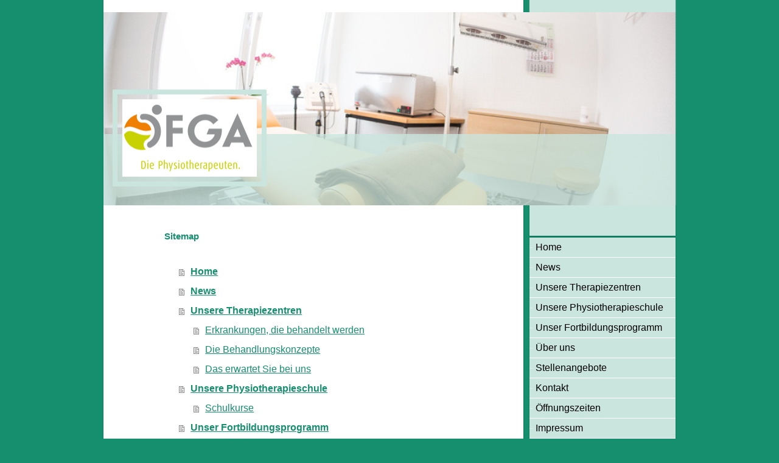

--- FILE ---
content_type: text/html; charset=UTF-8
request_url: https://www.ifga-gmbh-gladbeck.de/sitemap/
body_size: 6695
content:
<!DOCTYPE html>
<html lang="de"  ><head prefix="og: http://ogp.me/ns# fb: http://ogp.me/ns/fb# business: http://ogp.me/ns/business#">
    <meta http-equiv="Content-Type" content="text/html; charset=utf-8"/>
    <meta name="generator" content="IONOS MyWebsite"/>
        
    <link rel="dns-prefetch" href="//cdn.website-start.de/"/>
    <link rel="dns-prefetch" href="//101.mod.mywebsite-editor.com"/>
    <link rel="dns-prefetch" href="https://101.sb.mywebsite-editor.com/"/>
    <link rel="shortcut icon" href="https://www.ifga-gmbh-gladbeck.de/s/misc/favicon.png?1395350138"/>
        <title>IFGA Gladbeck GmbH - Home</title>
    
    

<meta name="format-detection" content="telephone=no"/>
        <meta name="keywords" content="Krankengymnastik Gladbeck, Physiotherapie Gladbeck, Krankengymnastik, Physiotherapie, Hausbesuche, Bobath Fortbildung, Manuelle Lymphdrainage Fortbildung, Schmerztherapie, CMD,"/>
            <meta name="description" content="Physiotherapie und Krankengymnastik in Kirchhellen, Gelsenkirchen, Gladbeck und Gelsenkirchen-Buer"/>
            <meta name="robots" content="index,follow"/>
        <link href="https://www.ifga-gmbh-gladbeck.de/s/style/layout.css?1708012958" rel="stylesheet" type="text/css"/>
    <link href="https://www.ifga-gmbh-gladbeck.de/s/style/main.css?1708012958" rel="stylesheet" type="text/css"/>
    <link href="https://www.ifga-gmbh-gladbeck.de/s/style/font.css?1708012958" rel="stylesheet" type="text/css"/>
    <link href="//cdn.website-start.de/app/cdn/min/group/web.css?1763478093678" rel="stylesheet" type="text/css"/>
<link href="//cdn.website-start.de/mod/common/files/generated/modules-main.css" rel="stylesheet" type="text/css"/>
    <link href="https://101.sb.mywebsite-editor.com/app/logstate2-css.php?site=12015311&amp;t=1769710287" rel="stylesheet" type="text/css"/>

<script type="text/javascript">
    /* <![CDATA[ */
var stagingMode = '';
    /* ]]> */
</script>
<script src="https://101.sb.mywebsite-editor.com/app/logstate-js.php?site=12015311&amp;t=1769710287"></script>

    <link href="https://www.ifga-gmbh-gladbeck.de/s/style/print.css?1763478093678" rel="stylesheet" media="print" type="text/css"/>
    <script type="text/javascript">
    /* <![CDATA[ */
    var systemurl = 'https://101.sb.mywebsite-editor.com/';
    var webPath = '/';
    var proxyName = '';
    var webServerName = 'www.ifga-gmbh-gladbeck.de';
    var sslServerUrl = 'https://www.ifga-gmbh-gladbeck.de';
    var nonSslServerUrl = 'http://www.ifga-gmbh-gladbeck.de';
    var webserverProtocol = 'http://';
    var nghScriptsUrlPrefix = '//101.mod.mywebsite-editor.com';
    var sessionNamespace = 'DIY_SB';
    var jimdoData = {
        cdnUrl:  '//cdn.website-start.de/',
        messages: {
            lightBox: {
    image : 'Bild',
    of: 'von'
}

        },
        isTrial: 0,
        pageId: 7    };
    var script_basisID = "12015311";

    diy = window.diy || {};
    diy.web = diy.web || {};

        diy.web.jsBaseUrl = "//cdn.website-start.de/s/build/";

    diy.context = diy.context || {};
    diy.context.type = diy.context.type || 'web';
    /* ]]> */
</script>

<script type="text/javascript" src="//cdn.website-start.de/app/cdn/min/group/web.js?1763478093678" crossorigin="anonymous"></script><script type="text/javascript" src="//cdn.website-start.de/s/build/web.bundle.js?1763478093678" crossorigin="anonymous"></script><script src="//cdn.website-start.de/mod/common/files/generated/modules-main-de_DE.js" type="text/javascript"></script>
<script type="text/javascript" src="https://cdn.website-start.de/proxy/apps/static/resource/dependencies/"></script><script type="text/javascript">
                    if (typeof require !== 'undefined') {
                        require.config({
                            waitSeconds : 10,
                            baseUrl : 'https://cdn.website-start.de/proxy/apps/static/js/'
                        });
                    }
                </script><script type="text/javascript" src="//cdn.website-start.de/app/cdn/min/group/pfcsupport.js?1763478093678" crossorigin="anonymous"></script>    <meta property="og:type" content="business.business"/>
    <meta property="og:url" content="https://www.ifga-gmbh-gladbeck.de/"/>
    <meta property="og:title" content="IFGA Gladbeck GmbH - Home"/>
            <meta property="og:description" content="Physiotherapie und Krankengymnastik in Kirchhellen, Gelsenkirchen, Gladbeck und Gelsenkirchen-Buer"/>
                <meta property="og:image" content="https://www.ifga-gmbh-gladbeck.de/s/misc/logo.jpg?t=1765775689"/>
        <meta property="business:contact_data:country_name" content="Deutschland"/>
    <meta property="business:contact_data:street_address" content="Heinrich-Hertz-Str. 5b"/>
    <meta property="business:contact_data:locality" content="Bottrop"/>
    
    <meta property="business:contact_data:email" content="info@ifga-gmbh-gladbeck.de"/>
    <meta property="business:contact_data:postal_code" content="46244"/>
    <meta property="business:contact_data:phone_number" content="+49 2045 4122628"/>
    <meta property="business:contact_data:fax_number" content="+49 2045 4122629"/>
    
</head>


<body class="body diyBgActive  cc-pagemode-sitemap diy-market-de_DE" data-pageid="920303855" id="page-920303855">
    
    <div class="diyw">
        <div id="container">
	<div id="container_inner">
		<div id="container_innermost">

			<div id="header">
				<div class="farbflaeche altcolor"></div>

				
<style type="text/css" media="all">
.diyw div#emotion-header {
        max-width: 940px;
        max-height: 317px;
                background: #ffffff;
    }

.diyw div#emotion-header-title-bg {
    left: 0%;
    top: 63%;
    width: 100%;
    height: 37%;

    background-color: #cae5de;
    opacity: 0.78;
    filter: alpha(opacity = 78);
    }
.diyw img#emotion-header-logo {
    left: 1.58%;
    top: 39.95%;
    background: transparent;
            width: 23.51%;
        height: 40.06%;
                border: 8px solid #cae5de;
        padding: 8px;
        }

.diyw div#emotion-header strong#emotion-header-title {
    left: 0%;
    top: 15%;
    color: #000000;
        font: normal normal 13px/120% Helvetica, 'Helvetica Neue', 'Trebuchet MS', sans-serif;
}

.diyw div#emotion-no-bg-container{
    max-height: 317px;
}

.diyw div#emotion-no-bg-container .emotion-no-bg-height {
    margin-top: 33.72%;
}
</style>
<div id="emotion-header" data-action="loadView" data-params="active" data-imagescount="1">
            <img src="https://www.ifga-gmbh-gladbeck.de/s/img/emotionheader5808443847.jpg?1670837811.940px.317px" id="emotion-header-img" alt=""/>
            
        <div id="ehSlideshowPlaceholder">
            <div id="ehSlideShow">
                <div class="slide-container">
                                        <div style="background-color: #ffffff">
                            <img src="https://www.ifga-gmbh-gladbeck.de/s/img/emotionheader5808443847.jpg?1670837811.940px.317px" alt=""/>
                        </div>
                                    </div>
            </div>
        </div>


        <script type="text/javascript">
        //<![CDATA[
                diy.module.emotionHeader.slideShow.init({ slides: [{"url":"https:\/\/www.ifga-gmbh-gladbeck.de\/s\/img\/emotionheader5808443847.jpg?1670837811.940px.317px","image_alt":"","bgColor":"#ffffff"}] });
        //]]>
        </script>

    
                        <a href="https://www.ifga-gmbh-gladbeck.de/">
        
                    <img id="emotion-header-logo" src="https://www.ifga-gmbh-gladbeck.de/s/misc/logo.jpg?t=1765775690" alt=""/>
        
                    </a>
            
                  	<div id="emotion-header-title-bg"></div>
    
            <strong id="emotion-header-title" style="text-align: left"></strong>
                    <div class="notranslate">
                <svg xmlns="http://www.w3.org/2000/svg" version="1.1" id="emotion-header-title-svg" viewBox="0 0 940 317" preserveAspectRatio="xMinYMin meet"><text style="font-family:Helvetica, 'Helvetica Neue', 'Trebuchet MS', sans-serif;font-size:13px;font-style:normal;font-weight:normal;fill:#000000;line-height:1.2em;"><tspan x="0" style="text-anchor: start" dy="0.95em"> </tspan></text></svg>
            </div>
            
    
    <script type="text/javascript">
    //<![CDATA[
    (function ($) {
        function enableSvgTitle() {
                        var titleSvg = $('svg#emotion-header-title-svg'),
                titleHtml = $('#emotion-header-title'),
                emoWidthAbs = 940,
                emoHeightAbs = 317,
                offsetParent,
                titlePosition,
                svgBoxWidth,
                svgBoxHeight;

                        if (titleSvg.length && titleHtml.length) {
                offsetParent = titleHtml.offsetParent();
                titlePosition = titleHtml.position();
                svgBoxWidth = titleHtml.width();
                svgBoxHeight = titleHtml.height();

                                titleSvg.get(0).setAttribute('viewBox', '0 0 ' + svgBoxWidth + ' ' + svgBoxHeight);
                titleSvg.css({
                   left: Math.roundTo(100 * titlePosition.left / offsetParent.width(), 3) + '%',
                   top: Math.roundTo(100 * titlePosition.top / offsetParent.height(), 3) + '%',
                   width: Math.roundTo(100 * svgBoxWidth / emoWidthAbs, 3) + '%',
                   height: Math.roundTo(100 * svgBoxHeight / emoHeightAbs, 3) + '%'
                });

                titleHtml.css('visibility','hidden');
                titleSvg.css('visibility','visible');
            }
        }

        
            var posFunc = function($, overrideSize) {
                var elems = [], containerWidth, containerHeight;
                                    elems.push({
                        selector: '#emotion-header-title',
                        overrideSize: true,
                        horPos: 0,
                        vertPos: 15                    });
                    lastTitleWidth = $('#emotion-header-title').width();
                                                elems.push({
                    selector: '#emotion-header-title-bg',
                    horPos: 0,
                    vertPos: 99.8                });
                                
                containerWidth = parseInt('940');
                containerHeight = parseInt('317');

                for (var i = 0; i < elems.length; ++i) {
                    var el = elems[i],
                        $el = $(el.selector),
                        pos = {
                            left: el.horPos,
                            top: el.vertPos
                        };
                    if (!$el.length) continue;
                    var anchorPos = $el.anchorPosition();
                    anchorPos.$container = $('#emotion-header');

                    if (overrideSize === true || el.overrideSize === true) {
                        anchorPos.setContainerSize(containerWidth, containerHeight);
                    } else {
                        anchorPos.setContainerSize(null, null);
                    }

                    var pxPos = anchorPos.fromAnchorPosition(pos),
                        pcPos = anchorPos.toPercentPosition(pxPos);

                    var elPos = {};
                    if (!isNaN(parseFloat(pcPos.top)) && isFinite(pcPos.top)) {
                        elPos.top = pcPos.top + '%';
                    }
                    if (!isNaN(parseFloat(pcPos.left)) && isFinite(pcPos.left)) {
                        elPos.left = pcPos.left + '%';
                    }
                    $el.css(elPos);
                }

                // switch to svg title
                enableSvgTitle();
            };

                        var $emotionImg = jQuery('#emotion-header-img');
            if ($emotionImg.length > 0) {
                // first position the element based on stored size
                posFunc(jQuery, true);

                // trigger reposition using the real size when the element is loaded
                var ehLoadEvTriggered = false;
                $emotionImg.one('load', function(){
                    posFunc(jQuery);
                    ehLoadEvTriggered = true;
                                        diy.module.emotionHeader.slideShow.start();
                                    }).each(function() {
                                        if(this.complete || typeof this.complete === 'undefined') {
                        jQuery(this).load();
                    }
                });

                                noLoadTriggeredTimeoutId = setTimeout(function() {
                    if (!ehLoadEvTriggered) {
                        posFunc(jQuery);
                    }
                    window.clearTimeout(noLoadTriggeredTimeoutId)
                }, 5000);//after 5 seconds
            } else {
                jQuery(function(){
                    posFunc(jQuery);
                });
            }

                        if (jQuery.isBrowser && jQuery.isBrowser.ie8) {
                var longTitleRepositionCalls = 0;
                longTitleRepositionInterval = setInterval(function() {
                    if (lastTitleWidth > 0 && lastTitleWidth != jQuery('#emotion-header-title').width()) {
                        posFunc(jQuery);
                    }
                    longTitleRepositionCalls++;
                    // try this for 5 seconds
                    if (longTitleRepositionCalls === 5) {
                        window.clearInterval(longTitleRepositionInterval);
                    }
                }, 1000);//each 1 second
            }

            }(jQuery));
    //]]>
    </script>

    </div>


			</div>

			<div id="content">
				<div class="gutter">
					<!-- content_start -->

					<div id="content_area"><h1>Sitemap</h1><ul class="sitemap"><li><a href="/">Home</a></li>
<li><a href="/news/">News</a></li>
<li><a href="/unsere-therapiezentren/">Unsere Therapiezentren</a></li>
<li><ul class="sitemap"><li><a href="/unsere-therapiezentren/erkrankungen-die-behandelt-werden/">Erkrankungen, die behandelt werden</a></li>
<li><a href="/unsere-therapiezentren/die-behandlungskonzepte/">Die Behandlungskonzepte</a></li>
<li><a href="/unsere-therapiezentren/das-erwartet-sie-bei-uns/">Das erwartet Sie bei uns</a></li>
</ul></li><li><a href="/unsere-physiotherapieschule/">Unsere Physiotherapieschule</a></li>
<li><ul class="sitemap"><li><a href="/unsere-physiotherapieschule/schulkurse/">Schulkurse</a></li>
</ul></li><li><a href="/unser-fortbildungsprogramm/">Unser Fortbildungsprogramm</a></li>
<li><ul class="sitemap"><li><a href="/unser-fortbildungsprogramm/bobath/">Bobath</a></li>
<li><a href="/unser-fortbildungsprogramm/kinesio-tape/">Kinesio-Tape</a></li>
<li><a href="/unser-fortbildungsprogramm/manuelle-lymphdrainage/">Manuelle Lymphdrainage</a></li>
</ul></li><li><a href="/über-uns/">Über uns</a></li>
<li><ul class="sitemap"><li><a href="/über-uns/ansprechpartner-geschäftsführung/">Ansprechpartner Geschäftsführung</a></li>
<li><a href="/über-uns/ansprechpartner-verwaltung/">Ansprechpartner Verwaltung</a></li>
<li><a href="/über-uns/ansprechpartner-physiotherapieschule/">Ansprechpartner Physiotherapieschule</a></li>
<li><a href="/über-uns/ansprechpartner-therapiezentren/">Ansprechpartner Therapiezentren</a></li>
</ul></li><li><a href="/stellenangebote/">Stellenangebote</a></li>
<li><a href="/kontakt/">Kontakt</a></li>
<li><a href="/öffnungszeiten/">Öffnungszeiten</a></li>
<li><a href="/impressum/">Impressum</a></li>
<li><a href="/datenschutz/">Datenschutz</a></li>
</ul></div>

					<!-- content_ende -->
				</div>			
			</div>

			<div id="sidebar">
				<div class="farbflaeche DS_sidebar_top">
					<div class="DS_sidebar_bottom">
						<div class="DS_sidebar_middle">
							<div class="altcolor"></div>
						</div>
					</div>
				</div>
				
				<div id="navigation" class="DS_sidebar_top">
					<div class="DS_sidebar_bottom">
						<div class="DS_sidebar_middle">
							<div id="navigation_wrapper" class="altcolor">

								<div class="webnavigation"><ul id="mainNav1" class="mainNav1"><li class="navTopItemGroup_1"><a data-page-id="920303855" href="https://www.ifga-gmbh-gladbeck.de/" class="level_1"><span>Home</span></a></li><li class="navTopItemGroup_2"><a data-page-id="926510340" href="https://www.ifga-gmbh-gladbeck.de/news/" class="level_1"><span>News</span></a></li><li class="navTopItemGroup_3"><a data-page-id="920541034" href="https://www.ifga-gmbh-gladbeck.de/unsere-therapiezentren/" class="level_1"><span>Unsere Therapiezentren</span></a></li><li class="navTopItemGroup_4"><a data-page-id="920541037" href="https://www.ifga-gmbh-gladbeck.de/unsere-physiotherapieschule/" class="level_1"><span>Unsere Physiotherapieschule</span></a></li><li class="navTopItemGroup_5"><a data-page-id="920541060" href="https://www.ifga-gmbh-gladbeck.de/unser-fortbildungsprogramm/" class="level_1"><span>Unser Fortbildungsprogramm</span></a></li><li class="navTopItemGroup_6"><a data-page-id="920303859" href="https://www.ifga-gmbh-gladbeck.de/über-uns/" class="level_1"><span>Über uns</span></a></li><li class="navTopItemGroup_7"><a data-page-id="926457314" href="https://www.ifga-gmbh-gladbeck.de/stellenangebote/" class="level_1"><span>Stellenangebote</span></a></li><li class="navTopItemGroup_8"><a data-page-id="920303861" href="https://www.ifga-gmbh-gladbeck.de/kontakt/" class="level_1"><span>Kontakt</span></a></li><li class="navTopItemGroup_9"><a data-page-id="920303860" href="https://www.ifga-gmbh-gladbeck.de/öffnungszeiten/" class="level_1"><span>Öffnungszeiten</span></a></li><li class="navTopItemGroup_10"><a data-page-id="920303863" href="https://www.ifga-gmbh-gladbeck.de/impressum/" class="level_1"><span>Impressum</span></a></li><li class="navTopItemGroup_11"><a data-page-id="926865825" href="https://www.ifga-gmbh-gladbeck.de/datenschutz/" class="level_1"><span>Datenschutz</span></a></li></ul></div>

							</div>
						</div>
					</div>
				</div>
				
				<div id="sidebar_content" class="DS_sidebar_top">
					<div class="DS_sidebar_bottom">
						<div class="DS_sidebar_middle">
							<div id="sidebar_content_wrapper">

								<div id="matrix_1024804733" class="sortable-matrix" data-matrixId="1024804733"><div class="n module-type-imageSubtitle diyfeLiveArea "> <div class="clearover imageSubtitle" id="imageSubtitle-5795267794">
    <div class="align-container align-left" style="max-width: 104px">
        <a class="imagewrapper" href="https://www.ifga-gmbh-gladbeck.de/unsere-physiotherapieschule/schulkurse/">
            <img id="image_2440902367" src="https://www.ifga-gmbh-gladbeck.de/s/cc_images/cache_2440902367.png?t=1574089013" alt="" style="max-width: 104px; height:auto"/>
        </a>

        
    </div>

</div>

<script type="text/javascript">
//<![CDATA[
jQuery(function($) {
    var $target = $('#imageSubtitle-5795267794');

    if ($.fn.swipebox && Modernizr.touch) {
        $target
            .find('a[rel*="lightbox"]')
            .addClass('swipebox')
            .swipebox();
    } else {
        $target.tinyLightbox({
            item: 'a[rel*="lightbox"]',
            cycle: false,
            hideNavigation: true
        });
    }
});
//]]>
</script>
 </div><div class="n module-type-imageSubtitle diyfeLiveArea "> <div class="clearover imageSubtitle" id="imageSubtitle-5795267800">
    <div class="align-container align-right" style="max-width: 102px">
        <a class="imagewrapper" href="https://www.ifga-gmbh-gladbeck.de/unser-fortbildungsprogramm/">
            <img id="image_2440902361" src="https://www.ifga-gmbh-gladbeck.de/s/cc_images/cache_2440902361.png?t=1573817443" alt="" style="max-width: 102px; height:auto"/>
        </a>

        
    </div>

</div>

<script type="text/javascript">
//<![CDATA[
jQuery(function($) {
    var $target = $('#imageSubtitle-5795267800');

    if ($.fn.swipebox && Modernizr.touch) {
        $target
            .find('a[rel*="lightbox"]')
            .addClass('swipebox')
            .swipebox();
    } else {
        $target.tinyLightbox({
            item: 'a[rel*="lightbox"]',
            cycle: false,
            hideNavigation: true
        });
    }
});
//]]>
</script>
 </div><div class="n module-type-imageSubtitle diyfeLiveArea "> <div class="clearover imageSubtitle" id="imageSubtitle-5794474503">
    <div class="align-container align-left" style="max-width: 114px">
        <a class="imagewrapper" href="https://www.ifga-gmbh-gladbeck.de/stellenangebote/">
            <img id="image_2440902355" src="https://www.ifga-gmbh-gladbeck.de/s/cc_images/cache_2440902355.png?t=1574089022" alt="" style="max-width: 114px; height:auto"/>
        </a>

        
    </div>

</div>

<script type="text/javascript">
//<![CDATA[
jQuery(function($) {
    var $target = $('#imageSubtitle-5794474503');

    if ($.fn.swipebox && Modernizr.touch) {
        $target
            .find('a[rel*="lightbox"]')
            .addClass('swipebox')
            .swipebox();
    } else {
        $target.tinyLightbox({
            item: 'a[rel*="lightbox"]',
            cycle: false,
            hideNavigation: true
        });
    }
});
//]]>
</script>
 </div><div class="n module-type-hr diyfeLiveArea "> <div style="padding: 0px 0px">
    <div class="hr"></div>
</div>
 </div><div class="n module-type-header diyfeLiveArea "> <h1><span class="diyfeDecoration">Hier finden Sie uns:</span></h1> </div><div class="n module-type-text diyfeLiveArea "> <p><strong>Institut für Gesundheit und Ausbildung Gladbeck GmbH (IFGA)</strong></p>
<p> </p>
<p> </p>
<p style="padding:0px;font-variant-numeric:normal;font-variant-east-asian:normal;font-stretch:normal;font-size:16px;line-height:22.4px;font-family:Arial, Helvetica, sans-serif;">
<u>Therapiezentrum/Praxis:</u></p>
<p style="padding:0px;font-variant-numeric:normal;font-variant-east-asian:normal;font-stretch:normal;font-size:16px;line-height:22.4px;font-family:Arial, Helvetica, sans-serif;">Barbarastr. 2</p>
<p style="padding:0px;font-variant-numeric:normal;font-variant-east-asian:normal;font-stretch:normal;font-size:16px;line-height:22.4px;font-family:Arial, Helvetica, sans-serif;">45964 Gladbeck</p>
<p style="padding:0px;font-variant-numeric:normal;font-variant-east-asian:normal;font-stretch:normal;font-size:16px;line-height:22.4px;font-family:Arial, Helvetica, sans-serif;">Tel: 02043
3757366</p>
<p style="padding:0px;font-variant-numeric:normal;font-variant-east-asian:normal;font-stretch:normal;font-size:16px;line-height:22.4px;font-family:Arial, Helvetica, sans-serif;"> </p>
<p><span style="text-decoration: underline;">Therapiezentrum/Praxis:</span></p>
<p>Neumarkt 7</p>
<p>45879 Gelsenkirchen</p>
<p>Tel.: 0209 36 15 59 80</p>
<p> </p>
<p><span style="text-decoration: underline;">Therapiezentrum/Praxis:</span></p>
<p>Horster Straße 4</p>
<p>45897 Gelsenkirchen</p>
<p>Tel.: 0209 92585464</p>
<p> </p>
<p><strong><span style="text-decoration-line: underline;">Hauptverwaltung,</span></strong></p>
<p><strong><span style="text-decoration-line: underline;">Therapiezentrum/Praxis</span></strong></p>
<p>Heinrich-Hertz-Str.5b</p>
<p>46244 Bottrop-Kirchhellen</p>
<p><span style="text-decoration: underline;">﻿</span>Tel.:  02045 4122628</p>
<p>Fax : 02045 4122629</p> </div><div class="n module-type-hr diyfeLiveArea "> <div style="padding: 0px 0px">
    <div class="hr"></div>
</div>
 </div><div class="n module-type-text diyfeLiveArea "> <p><span lang="EN-GB" xml:lang="EN-GB"></span></p> </div><div class="n module-type-header diyfeLiveArea "> <h1><span class="diyfeDecoration">Sie haben Fragen?</span></h1> </div><div class="n module-type-text diyfeLiveArea "> <p>nutzen Sie alternativ</p>
<p>unser <a href="https://www.ifga-gmbh-gladbeck.de/kontakt/">Kontaktformular</a>.</p> </div><div class="n module-type-hr diyfeLiveArea "> <div style="padding: 0px 0px">
    <div class="hr"></div>
</div>
 </div><div class="n module-type-text diyfeLiveArea "> <p><strong>Mitglied bei:</strong></p> </div><div class="n module-type-imageSubtitle diyfeLiveArea "> <div class="clearover imageSubtitle" id="imageSubtitle-5795019462">
    <div class="align-container align-center" style="max-width: 180px">
        <a class="imagewrapper" href="https://www.physio-deutschland.de" target="_blank" title="Deutscher Verband für Physiotherapie (ZVK) e.V.">
            <img id="image_2439483000" src="https://www.ifga-gmbh-gladbeck.de/s/cc_images/cache_2439483000.png?t=1371858570" alt="" style="max-width: 180px; height:auto"/>
        </a>

                <span class="caption">Deutscher Verband für Physiotherapie (ZVK) e.V.</span>
        
    </div>

</div>

<script type="text/javascript">
//<![CDATA[
jQuery(function($) {
    var $target = $('#imageSubtitle-5795019462');

    if ($.fn.swipebox && Modernizr.touch) {
        $target
            .find('a[rel*="lightbox"]')
            .addClass('swipebox')
            .swipebox();
    } else {
        $target.tinyLightbox({
            item: 'a[rel*="lightbox"]',
            cycle: false,
            hideNavigation: true
        });
    }
});
//]]>
</script>
 </div><div class="n module-type-hr diyfeLiveArea "> <div style="padding: 0px 0px">
    <div class="hr"></div>
</div>
 </div><div class="n module-type-header diyfeLiveArea "> <h2><span class="diyfeDecoration">aktueller Besucherstand:</span></h2> </div><div class="n module-type-remoteModule-counter diyfeLiveArea ">             <div id="modul_5784051915_content"><div id="NGH5784051915_" class="counter apsinth-clear">
		<div class="ngh-counter ngh-counter-skin-neutral_05e" style="height:16px"><div class="char" style="width:8px;height:16px"></div><div class="char" style="background-position:-26px 0px;width:9px;height:16px"></div><div class="char" style="background-position:-62px 0px;width:10px;height:16px"></div><div class="char" style="background-position:-103px 0px;width:5px;height:16px"></div><div class="char" style="background-position:-16px 0px;width:10px;height:16px"></div><div class="char" style="background-position:-62px 0px;width:10px;height:16px"></div><div class="char" style="background-position:-90px 0px;width:9px;height:16px"></div><div class="char" style="background-position:-177px 0px;width:9px;height:16px"></div></div>		<div class="apsinth-clear"></div>
</div>
</div><script>/* <![CDATA[ */var __NGHModuleInstanceData5784051915 = __NGHModuleInstanceData5784051915 || {};__NGHModuleInstanceData5784051915.server = 'http://101.mod.mywebsite-editor.com';__NGHModuleInstanceData5784051915.data_web = {"content":737270};var m = mm[5784051915] = new Counter(5784051915,27961,'counter');if (m.initView_main != null) m.initView_main();/* ]]> */</script>
         </div><div class="n module-type-hr diyfeLiveArea "> <div style="padding: 0px 0px">
    <div class="hr"></div>
</div>
 </div></div>

							</div>
						</div>
					</div>
				</div>

			</div>

			<div class="c"></div>

		</div>
	</div>
</div>

<div id="footer">
	<div id="footer_inner">
		<div id="footer_innermost">
			<div id="contentfooter_wrapper">

				<div id="contentfooter">
    <div class="leftrow">
                        <a rel="nofollow" href="javascript:window.print();">
                    <img class="inline" height="14" width="18" src="//cdn.website-start.de/s/img/cc/printer.gif" alt=""/>
                    Druckversion                </a> <span class="footer-separator">|</span>
                <a href="https://www.ifga-gmbh-gladbeck.de/sitemap/">Sitemap</a>
                        <br/> © Institut für Gesundheit und Ausbildung Gladbeck GmbH (IFGA)
            </div>
    <script type="text/javascript">
        window.diy.ux.Captcha.locales = {
            generateNewCode: 'Neuen Code generieren',
            enterCode: 'Bitte geben Sie den Code ein'
        };
        window.diy.ux.Cap2.locales = {
            generateNewCode: 'Neuen Code generieren',
            enterCode: 'Bitte geben Sie den Code ein'
        };
    </script>
    <div class="rightrow">
                    <span class="loggedout">
                <a rel="nofollow" id="login" href="https://login.1and1-editor.com/12015311/www.ifga-gmbh-gladbeck.de/de?pageId=920303855">
                    Login                </a>
            </span>
                <p><a class="diyw switchViewWeb" href="javascript:switchView('desktop');">Webansicht</a><a class="diyw switchViewMobile" href="javascript:switchView('mobile');">Mobile-Ansicht</a></p>
                <span class="loggedin">
            <a rel="nofollow" id="logout" href="https://101.sb.mywebsite-editor.com/app/cms/logout.php">Logout</a> <span class="footer-separator">|</span>
            <a rel="nofollow" id="edit" href="https://101.sb.mywebsite-editor.com/app/12015311/920303855/">Seite bearbeiten</a>
        </span>
    </div>
</div>
            <div id="loginbox" class="hidden">
                <script type="text/javascript">
                    /* <![CDATA[ */
                    function forgotpw_popup() {
                        var url = 'https://passwort.1und1.de/xml/request/RequestStart';
                        fenster = window.open(url, "fenster1", "width=600,height=400,status=yes,scrollbars=yes,resizable=yes");
                        // IE8 doesn't return the window reference instantly or at all.
                        // It may appear the call failed and fenster is null
                        if (fenster && fenster.focus) {
                            fenster.focus();
                        }
                    }
                    /* ]]> */
                </script>
                                <img class="logo" src="//cdn.website-start.de/s/img/logo.gif" alt="IONOS" title="IONOS"/>

                <div id="loginboxOuter"></div>
            </div>
        


			</div>
		</div>
	</div>
</div>    </div>

    
    </body>


<!-- rendered at Mon, 15 Dec 2025 06:14:50 +0100 -->
</html>


--- FILE ---
content_type: text/css
request_url: https://www.ifga-gmbh-gladbeck.de/s/style/layout.css?1708012958
body_size: 1248
content:

body 
{
	margin: 0;
	padding: 0 0 80px;
}


.diyw .altcolor {
	background-color: #cae5de;
}


.diyw div#container {
	width: 940px;
	margin: 0 auto 6px;
}

.diyw div#container_inner {
	margin: 0 -2px;
	padding: 0 2px 6px;
	background: url(https://www.ifga-gmbh-gladbeck.de/s/img/1011-container_bg_bottom.png) no-repeat 0 100%;
	position: relative;
	zoom: 1;
}

.diyw div#container_innermost {
	margin: 0 -2px;
	padding: 0 2px;
	background: url(https://www.ifga-gmbh-gladbeck.de/s/img/1011-container_bg.png) repeat-y;
	position: relative;
	zoom: 1;
}

* html .diyw div#container_inner {
	background-image: url(https://www.ifga-gmbh-gladbeck.de/s/img/1011-container_bg_bottom.gif);
}

* html .diyw div#container_innermost {
	background-image: url(https://www.ifga-gmbh-gladbeck.de/s/img/1011-container_bg.gif);
}

* html .diyw div#header {
	background-image: none;
}


.diyw div#header {
	margin: 0 -2px;
	padding: 20px 2px 0;
	background: url(https://www.ifga-gmbh-gladbeck.de/s/img/1011-header_bg.png) repeat-y 50% 0;
	position: relative;
}

.diyw div#header div.farbflaeche {
	width: 240px;
	height: 20px;
	position: absolute;
	top: 0;
	right: 2px;
}

.diyw div#emotion-header {
	position: relative;
}

.diyw div#emotion-header strong#emotion-header-title {
	position: absolute;
	top: 0;
	left: 0;
}


.diyw div#content {
	width: 490px;
	float: left;
	padding: 40px 100px 120px;
}


.diyw div#sidebar {
	width: 240px;
	float: right;
}

.diyw div#sidebar div.farbflaeche {
	margin-bottom: 2px;
}

.diyw div#sidebar div.farbflaeche div.altcolor {
	height: 50px;
}

.diyw div.DS_sidebar_top {
	background: url(https://www.ifga-gmbh-gladbeck.de/s/img/1011-sidebar_bg_top.png) no-repeat 50% 0;
	margin: -1px -2px 0;
	padding: 1px 2px 0;
	position: relative;
	zoom: 1;
}

.diyw div.DS_sidebar_bottom {
	background: url(https://www.ifga-gmbh-gladbeck.de/s/img/1011-sidebar_bg_bottom.png) no-repeat 50% 100%;
	margin: 0 -2px -3px;
	padding: 0 2px 3px;
	position: relative;
	zoom: 1;
}

.diyw div.DS_sidebar_middle {
	background: url(https://www.ifga-gmbh-gladbeck.de/s/img/1011-sidebar_bg.png) repeat-y 50% 0;
	margin: 0 -2px;
	padding: 0 2px;
	position: relative;
	zoom: 1;
}

* html .diyw div.DS_sidebar_top {
	background-image: none;
}

* html .diyw div.DS_sidebar_bottom {
	background-image: none;
}

* html .diyw div.DS_sidebar_middle {
	background-image: none;
}

* html .diyw div#sidebar_content div.DS_sidebar_bottom {
	background-image: url(https://www.ifga-gmbh-gladbeck.de/s/img/1011-sidebar_bg_bottom_last.gif);
}


.diyw div#navigation {
	margin-bottom: 2px;
}

.diyw ul.mainNav1 {
	margin: 0;
	padding: 0;
	list-style: none;
}

.diyw ul.mainNav1 li {
	border-top: 1px solid #fff;
	display: block;
	width: 240px;
}

.diyw ul.mainNav1 li:first-child {
	border-top: none;
}

.diyw ul.mainNav1 li a {
	text-decoration: none;
	display: block;
	width: 220px;
	padding: 5px 10px;
	background: url(https://www.ifga-gmbh-gladbeck.de/s/img/1011-mainNav.gif) no-repeat -20px 50%;
}

.diyw ul.mainNav1 li a:hover, .diyw ul.mainNav1 li a.current {
	font-weight: bold;
}

.diyw ul.mainNav2 {
	margin: 0;
	padding: 0;
	list-style: none;
}

.diyw ul.mainNav2 li a {
	width: 210px;
	padding: 5px 10px 5px 20px;
	background-position: -10px 0.8em;
}

.diyw ul.mainNav3 {
	margin: 0;
	padding: 0;
	list-style: none;
}

.diyw ul.mainNav3 li a {
	width: 200px;
	padding: 5px 10px 5px 30px;
	background-position: 0 0.8em;
}

.diyw div#sidebar_content div.DS_sidebar_bottom {
	background-image: url(https://www.ifga-gmbh-gladbeck.de/s/img/1011-sidebar_bg_bottom_last.png);
	margin-bottom: -7px;
	padding-bottom: 7px;
}

.diyw div#sidebar_content_wrapper {
	padding: 10px 20px;
	
	background: #fff;
}


.diyw div#footer {
	clear: both;
	width: 940px;
	margin: 0 auto;
}

.diyw div#footer_inner {
	height: 34px;
	background: url(https://www.ifga-gmbh-gladbeck.de/s/img/1011-footer_bg.png) no-repeat 50% 0;
	margin: 0 -2px;
	padding: 10px 22px;
}

* html .diyw div#footer_inner {
	
	background-image: url(https://www.ifga-gmbh-gladbeck.de/s/img/1011-footer_bg.gif);
}

.diyw br.c {
	display: block;
}



body .diyw
{
	font: normal 11px/140% Verdana, Arial, Helvetica, sans-serif;
	color: #666666;
}
 .diyw p, .diyw table, .diyw td {
	font: normal 11px/140% Verdana, Arial, Helvetica, sans-serif;
	color: #666666;
}

.diyw h1 {
	font: bold 14px/140% Verdana, Arial, Helvetica, sans-serif;
	color: #000000;
}

.diyw h2 {
	font: bold 12px/140% Verdana, Arial, Helvetica, sans-serif;
	color: #666666;
}


.diyw a.trackbackUrl, 
.diyw a.trackbackUrl:link,
.diyw a.trackbackUrl:visited,
.diyw a.trackbackUrl:hover,
.diyw a.trackbackUrl:active {
	background: #EEEEEE none repeat scroll 0% 0%;
	border: 1px solid black;
	color: #333333;
	padding: 2px;
	text-decoration: none;
}

.diyw a:link,
.diyw a:visited {
	text-decoration: underline; 
	color: #DB2F2C;
}

.diyw a:active, 
.diyw a:hover {
	text-decoration: none; 
	color: #DB2F2C;
}

.diyw div.hr {
	border-bottom-style: dotted;
	border-bottom-width: 1px; 
	border-color: #CCCCCC;
	height: 1px;
}
 
.diyw .altcolor,
.diyw .altcolor p {
	color: #000000;
}

.diyw .altcolor h1 {
	color: #000000;
}

.diyw .altcolor h2 {
	color: #000000;
}

.diyw .altcolor a:link,
.diyw .altcolor a:visited {
	color: #000000;
}

.diyw .altcolor a:active, 
.diyw .altcolor a:hover {
	color: #000000;
}

.diyw .altcolor div.hr {
	border-color: #000000;
}


--- FILE ---
content_type: text/css
request_url: https://www.ifga-gmbh-gladbeck.de/s/style/main.css?1708012958
body_size: -76
content:
.body { background-color: #158f6e; } 

--- FILE ---
content_type: text/css
request_url: https://www.ifga-gmbh-gladbeck.de/s/style/font.css?1708012958
body_size: 300
content:
@charset "utf-8";

body .diyw {}

html body .diyw, html .diyw p, html .diyw table, html .diyw td
{
	font:normal 16px/140% Arial, Helvetica, sans-serif;
	color:#000000;
}

html .diyw h1
{
	font:bold 15px/140% Arial, Helvetica, sans-serif;
	color:#158f6e;
	
}

html .diyw h2
{
	font:bold 15px/140% "Trebuchet MS", Helvetica, sans-serif;
	color:#158f6e;
	
}

/* Blog */

.diyw a.trackbackUrl, 
.diyw a.trackbackUrl:link,
.diyw a.trackbackUrl:visited,
.diyw a.trackbackUrl:hover,
.diyw a.trackbackUrl:active
{
	background:#EEEEEE none repeat scroll 0% 0%;
	border:1px solid black;
	color:#333333;
	padding:2px;
	text-decoration:none;
}

.diyw a:link,
.diyw a:visited
{
	text-decoration: underline; /* fix */
	color:#158f6e; 
}

.diyw a:active, 
.diyw a:hover
{
	text-decoration:none; /* fix */
	color: #158f6e;
}

html .diyw div.hr
{
	border-bottom-style:solid;
	border-bottom-width:1px; /* fix */
	border-color: #cae5de;
	height: 1px;
}